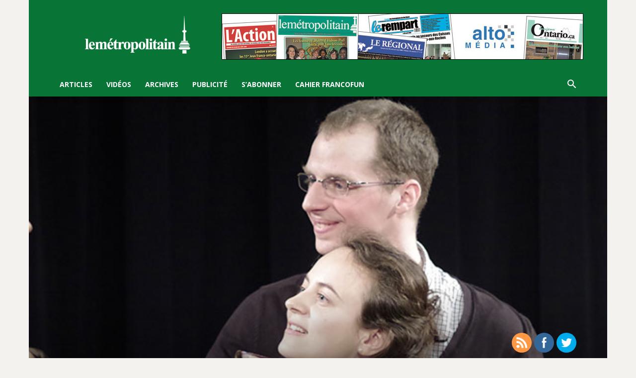

--- FILE ---
content_type: text/html; charset=UTF-8
request_url: https://lemetropolitain.com/wp-admin/admin-ajax.php?td_theme_name=Newspaper&v=12.3.1
body_size: 21
content:
{"191":275}

--- FILE ---
content_type: text/javascript
request_url: https://lemetropolitain.com/wp-content/plugins/login-with-phone-number-pro/scripts/lwp-pro.js
body_size: 237
content:
jQuery(document).ready(function ($) {

    if($("#lwp_activate").hasClass("click_on_activation")){
        $('[name="lwp_username"]').val($(".hidden_phone_number").val());
        $('.submit_button.auth_secCode').click();
    }
    
});
